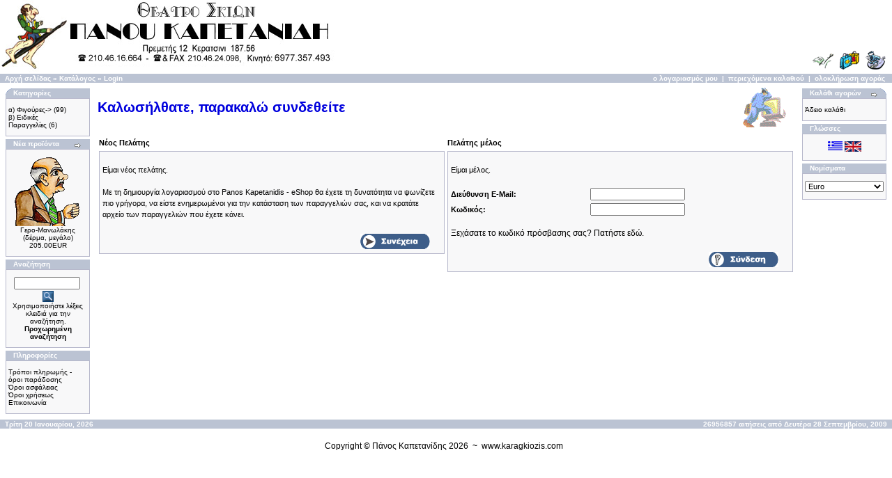

--- FILE ---
content_type: text/html
request_url: http://shop.karagkiozis.com/login.php?osCsid=49oe41ur4a8lmjsflksqpfbcq3
body_size: 3033
content:
<!doctype html public "-//W3C//DTD HTML 4.01 Transitional//EN">
<html dir="LTR" lang="el">
<head>
<meta http-equiv="Content-Type" content="text/html; charset=iso-8859-7">
<title>Panos Kapetanidis - eShop</title>
<base href="http://shop.karagkiozis.com/./">
<link rel="stylesheet" type="text/css" href="stylesheet.css">
<script language="javascript"><!--
function session_win() {
  window.open("http://shop.karagkiozis.com/./info_shopping_cart.php?osCsid=ouj1bo1tdsd9e7cdm1srsvg2k7","info_shopping_cart","height=460,width=430,toolbar=no,statusbar=no,scrollbars=yes").focus();
}
//--></script>
</head>
<body marginwidth="0" marginheight="0" topmargin="0" bottommargin="0" leftmargin="0" rightmargin="0">
<!-- header //-->
<table border="0" width="100%" cellspacing="0" cellpadding="0">
  <tr class="header">
    <td valign="middle"><a href="http://shop.karagkiozis.com/./index.php?osCsid=ouj1bo1tdsd9e7cdm1srsvg2k7"><img src="images/firmagr.jpg" border="0" alt="Ηλεκτρονικό Κατάστημα Πάνου Καπετανίδη" title=" Ηλεκτρονικό Κατάστημα Πάνου Καπετανίδη " width="500" height="106"></a></td>
    <td align="right" valign="bottom"><a href="http://shop.karagkiozis.com/./account.php?osCsid=ouj1bo1tdsd9e7cdm1srsvg2k7"><img src="images/header_account.gif" border="0" alt="ο λογαριασμός μου" title=" ο λογαριασμός μου " width="30" height="30"></a>&nbsp;&nbsp;<a href="http://shop.karagkiozis.com/./shopping_cart.php?osCsid=ouj1bo1tdsd9e7cdm1srsvg2k7"><img src="images/header_cart.gif" border="0" alt="περιεχόμενα καλαθιού" title=" περιεχόμενα καλαθιού " width="30" height="30"></a>&nbsp;&nbsp;<a href="http://shop.karagkiozis.com/./checkout_shipping.php?osCsid=ouj1bo1tdsd9e7cdm1srsvg2k7"><img src="images/header_checkout.gif" border="0" alt="ολοκλήρωση αγοράς" title=" ολοκλήρωση αγοράς " width="30" height="30"></a>&nbsp;&nbsp;</td>
  </tr>
</table>
<table border="0" width="100%" cellspacing="0" cellpadding="1">
  <tr class="headerNavigation">
    <td class="headerNavigation">&nbsp;&nbsp;<a href="http://shop.karagkiozis.com/./index.php?osCsid=ouj1bo1tdsd9e7cdm1srsvg2k7" class="headerNavigation">Αρχή σελίδας</a> &raquo; <a href="http://shop.karagkiozis.com/./index.php?osCsid=ouj1bo1tdsd9e7cdm1srsvg2k7" class="headerNavigation">Κατάλογος</a> &raquo; <a href="http://shop.karagkiozis.com/./login.php?osCsid=ouj1bo1tdsd9e7cdm1srsvg2k7" class="headerNavigation">Login</a></td>
    <td align="right" class="headerNavigation"><a href="http://shop.karagkiozis.com/./account.php?osCsid=ouj1bo1tdsd9e7cdm1srsvg2k7" class="headerNavigation">ο λογαριασμός μου</a> &nbsp;|&nbsp; <a href="http://shop.karagkiozis.com/./shopping_cart.php?osCsid=ouj1bo1tdsd9e7cdm1srsvg2k7" class="headerNavigation">περιεχόμενα καλαθιού</a> &nbsp;|&nbsp; <a href="http://shop.karagkiozis.com/./checkout_shipping.php?osCsid=ouj1bo1tdsd9e7cdm1srsvg2k7" class="headerNavigation">ολοκλήρωση αγοράς</a> &nbsp;&nbsp;</td>
  </tr>
</table>
<!-- header_eof //-->

<!-- body //-->
<table border="0" width="100%" cellspacing="3" cellpadding="3">
  <tr>
    <td width="125" valign="top"><table border="0" width="125" cellspacing="0" cellpadding="2">
<!-- left_navigation //-->
<!-- categories //-->
          <tr>
            <td>
<table border="0" width="100%" cellspacing="0" cellpadding="0">
  <tr>
    <td height="14" class="infoBoxHeading"><img src="images/infobox/corner_left.gif" border="0" alt="" width="11" height="14"></td>
    <td width="100%" height="14" class="infoBoxHeading">Κατηγορίες</td>
    <td height="14" class="infoBoxHeading" nowrap><img src="images/pixel_trans.gif" border="0" alt="" width="11" height="14"></td>
  </tr>
</table>
<table border="0" width="100%" cellspacing="0" cellpadding="1" class="infoBox">
  <tr>
    <td><table border="0" width="100%" cellspacing="0" cellpadding="3" class="infoBoxContents">
  <tr>
    <td><img src="images/pixel_trans.gif" border="0" alt="" width="100%" height="1"></td>
  </tr>
  <tr>
    <td class="boxText"><a href="http://shop.karagkiozis.com/./index.php?cPath=21&osCsid=ouj1bo1tdsd9e7cdm1srsvg2k7">α) Φιγούρες-&gt;</a>&nbsp;(99)<br><a href="http://shop.karagkiozis.com/./index.php?cPath=27&osCsid=ouj1bo1tdsd9e7cdm1srsvg2k7">β) Ειδικές Παραγγελίες</a>&nbsp;(6)<br></td>
  </tr>
  <tr>
    <td><img src="images/pixel_trans.gif" border="0" alt="" width="100%" height="1"></td>
  </tr>
</table>
</td>
  </tr>
</table>
            </td>
          </tr>
<!-- categories_eof //-->
<!-- whats_new //-->
          <tr>
            <td>
<table border="0" width="100%" cellspacing="0" cellpadding="0">
  <tr>
    <td height="14" class="infoBoxHeading"><img src="images/infobox/corner_right_left.gif" border="0" alt="" width="11" height="14"></td>
    <td width="100%" height="14" class="infoBoxHeading">Νέα προϊόντα</td>
    <td height="14" class="infoBoxHeading" nowrap><a href="http://shop.karagkiozis.com/./products_new.php?osCsid=ouj1bo1tdsd9e7cdm1srsvg2k7"><img src="images/infobox/arrow_right.gif" border="0" alt="Περισσότερα" title=" Περισσότερα " width="12" height="10"></a><img src="images/pixel_trans.gif" border="0" alt="" width="11" height="14"></td>
  </tr>
</table>
<table border="0" width="100%" cellspacing="0" cellpadding="1" class="infoBox">
  <tr>
    <td><table border="0" width="100%" cellspacing="0" cellpadding="3" class="infoBoxContents">
  <tr>
    <td><img src="images/pixel_trans.gif" border="0" alt="" width="100%" height="1"></td>
  </tr>
  <tr>
    <td align="center" class="boxText"><a href="http://shop.karagkiozis.com/./product_info.php?products_id=171&osCsid=ouj1bo1tdsd9e7cdm1srsvg2k7"><img src="images/geros_s.gif" border="0" alt="Γερο-Μανωλάκης (δέρμα, μεγάλο)" title=" Γερο-Μανωλάκης (δέρμα, μεγάλο) " width="100" height="100"></a><br><a href="http://shop.karagkiozis.com/./product_info.php?products_id=171&osCsid=ouj1bo1tdsd9e7cdm1srsvg2k7">Γερο-Μανωλάκης (δέρμα, μεγάλο)</a><br>205.00EUR</td>
  </tr>
  <tr>
    <td><img src="images/pixel_trans.gif" border="0" alt="" width="100%" height="1"></td>
  </tr>
</table>
</td>
  </tr>
</table>
            </td>
          </tr>
<!-- whats_new_eof //-->
<!-- search //-->
          <tr>
            <td>
<table border="0" width="100%" cellspacing="0" cellpadding="0">
  <tr>
    <td height="14" class="infoBoxHeading"><img src="images/infobox/corner_right_left.gif" border="0" alt="" width="11" height="14"></td>
    <td width="100%" height="14" class="infoBoxHeading">Αναζήτηση</td>
    <td height="14" class="infoBoxHeading" nowrap><img src="images/pixel_trans.gif" border="0" alt="" width="11" height="14"></td>
  </tr>
</table>
<table border="0" width="100%" cellspacing="0" cellpadding="1" class="infoBox">
  <tr>
    <td><table border="0" width="100%" cellspacing="0" cellpadding="3" class="infoBoxContents">
  <tr>
    <td><img src="images/pixel_trans.gif" border="0" alt="" width="100%" height="1"></td>
  </tr>
  <tr>
    <td align="center" class="boxText"><form name="quick_find" action="http://shop.karagkiozis.com/./advanced_search_result.php" method="get"><input type="text" name="keywords" size="10" maxlength="30" style="width: 95px">&nbsp;<input type="hidden" name="osCsid" value="ouj1bo1tdsd9e7cdm1srsvg2k7"><input type="image" src="includes/languages/greek/images/buttons/button_quick_find.gif" border="0" alt="Αναζήτηση" title=" Αναζήτηση "><br>Χρησιμοποιήστε λέξεις κλειδιά για την αναζήτηση.<br><a href="http://shop.karagkiozis.com/./advanced_search.php?osCsid=ouj1bo1tdsd9e7cdm1srsvg2k7"><b>Προχωρημένη αναζήτηση</b></a></form></td>
  </tr>
  <tr>
    <td><img src="images/pixel_trans.gif" border="0" alt="" width="100%" height="1"></td>
  </tr>
</table>
</td>
  </tr>
</table>
            </td>
          </tr>
<!-- search_eof //-->
<!-- information //-->
          <tr>
            <td>
<table border="0" width="100%" cellspacing="0" cellpadding="0">
  <tr>
    <td height="14" class="infoBoxHeading"><img src="images/infobox/corner_right_left.gif" border="0" alt="" width="11" height="14"></td>
    <td width="100%" height="14" class="infoBoxHeading">Πληροφορίες</td>
    <td height="14" class="infoBoxHeading" nowrap><img src="images/pixel_trans.gif" border="0" alt="" width="11" height="14"></td>
  </tr>
</table>
<table border="0" width="100%" cellspacing="0" cellpadding="1" class="infoBox">
  <tr>
    <td><table border="0" width="100%" cellspacing="0" cellpadding="3" class="infoBoxContents">
  <tr>
    <td><img src="images/pixel_trans.gif" border="0" alt="" width="100%" height="1"></td>
  </tr>
  <tr>
    <td class="boxText"><a href="http://shop.karagkiozis.com/./shipping.php?osCsid=ouj1bo1tdsd9e7cdm1srsvg2k7">Τρόποι πληρωμής - όροι παράδοσης</a><br><a href="http://shop.karagkiozis.com/./privacy.php?osCsid=ouj1bo1tdsd9e7cdm1srsvg2k7">Όροι ασφάλειας</a><br><a href="http://shop.karagkiozis.com/./conditions.php?osCsid=ouj1bo1tdsd9e7cdm1srsvg2k7">Όροι χρήσεως</a><br><a href="http://shop.karagkiozis.com/./contact_us.php?osCsid=ouj1bo1tdsd9e7cdm1srsvg2k7">Επικοινωνία</a></td>
  </tr>
  <tr>
    <td><img src="images/pixel_trans.gif" border="0" alt="" width="100%" height="1"></td>
  </tr>
</table>
</td>
  </tr>
</table>
            </td>
          </tr>
<!-- information_eof //-->
<!-- left_navigation_eof //-->
    </table></td>
<!-- body_text //-->
    <td width="100%" valign="top"><form name="login" action="http://shop.karagkiozis.com/./login.php?action=process&osCsid=ouj1bo1tdsd9e7cdm1srsvg2k7" method="post"><table border="0" width="100%" cellspacing="0" cellpadding="0">
      <tr>
        <td><table border="0" width="100%" cellspacing="0" cellpadding="0">
          <tr>
            <td class="pageHeading">Καλωσήλθατε, παρακαλώ συνδεθείτε</td>
            <td class="pageHeading" align="right"><img src="images/table_background_login.gif" border="0" alt="Καλωσήλθατε, παρακαλώ συνδεθείτε" title=" Καλωσήλθατε, παρακαλώ συνδεθείτε " width="85" height="60"></td>
          </tr>
        </table></td>
      </tr>
      <tr>
        <td><img src="images/pixel_trans.gif" border="0" alt="" width="100%" height="10"></td>
      </tr>
      <tr>
        <td><table border="0" width="100%" cellspacing="0" cellpadding="2">
          <tr>
            <td class="main" width="50%" valign="top"><b>Νέος Πελάτης</b></td>
            <td class="main" width="50%" valign="top"><b>Πελάτης μέλος</b></td>
          </tr>
          <tr>
            <td width="50%" height="100%" valign="top"><table border="0" width="100%" height="100%" cellspacing="1" cellpadding="2" class="infoBox">
              <tr class="infoBoxContents">
                <td><table border="0" width="100%" height="100%" cellspacing="0" cellpadding="2">
                  <tr>
                    <td><img src="images/pixel_trans.gif" border="0" alt="" width="100%" height="10"></td>
                  </tr>
                  <tr>
                    <td class="main" valign="top">Είμαι νέος πελάτης.<br><br>Με τη δημιουργία λογαριασμού στο Panos Kapetanidis - eShop θα έχετε τη δυνατότητα να ψωνίζετε πιο γρήγορα, να είστε ενημερωμένοι για την κατάσταση των παραγγελιών σας, και να κρατάτε αρχείο των παραγγελιών που έχετε κάνει.</td>
                  </tr>
                  <tr>
                    <td><img src="images/pixel_trans.gif" border="0" alt="" width="100%" height="10"></td>
                  </tr>
                  <tr>
                    <td><table border="0" width="100%" cellspacing="0" cellpadding="2">
                      <tr>
                        <td width="10"><img src="images/pixel_trans.gif" border="0" alt="" width="10" height="1"></td>
                        <td align="right"><a href="http://shop.karagkiozis.com/./create_account.php?osCsid=ouj1bo1tdsd9e7cdm1srsvg2k7"><img src="includes/languages/greek/images/buttons/button_continue.gif" border="0" alt="Συνέχεια" title=" Συνέχεια " width="100" height="22"></a></td>
                        <td width="10"><img src="images/pixel_trans.gif" border="0" alt="" width="10" height="1"></td>
                      </tr>
                    </table></td>
                  </tr>
                </table></td>
              </tr>
            </table></td>
            <td width="50%" height="100%" valign="top"><table border="0" width="100%" height="100%" cellspacing="1" cellpadding="2" class="infoBox">
              <tr class="infoBoxContents">
                <td><table border="0" width="100%" height="100%" cellspacing="0" cellpadding="2">
                  <tr>
                    <td colspan="2"><img src="images/pixel_trans.gif" border="0" alt="" width="100%" height="10"></td>
                  </tr>
                  <tr>
                    <td class="main" colspan="2">Είμαι μέλος.</td>
                  </tr>
                  <tr>
                    <td colspan="2"><img src="images/pixel_trans.gif" border="0" alt="" width="100%" height="10"></td>
                  </tr>
                  <tr>
                    <td class="main"><b>Διεύθυνση E-Mail:</b></td>
                    <td class="main"><input type="text" name="email_address"></td>
                  </tr>
                  <tr>
                    <td class="main"><b>Κωδικός:</b></td>
                    <td class="main"><input type="password" name="password" maxlength="40"></td>
                  </tr>
                  <tr>
                    <td colspan="2"><img src="images/pixel_trans.gif" border="0" alt="" width="100%" height="10"></td>
                  </tr>
                  <tr>
                    <td class="smallText" colspan="2"><a href="http://shop.karagkiozis.com/./password_forgotten.php?osCsid=ouj1bo1tdsd9e7cdm1srsvg2k7">Ξεχάσατε το κωδικό πρόσβασης σας? Πατήστε εδώ.</a></td>
                  </tr>
                  <tr>
                    <td colspan="2"><img src="images/pixel_trans.gif" border="0" alt="" width="100%" height="10"></td>
                  </tr>
                  <tr>
                    <td colspan="2"><table border="0" width="100%" cellspacing="0" cellpadding="2">
                      <tr>
                        <td width="10"><img src="images/pixel_trans.gif" border="0" alt="" width="10" height="1"></td>
                        <td align="right"><input type="image" src="includes/languages/greek/images/buttons/button_login.gif" border="0" alt="Σύνδεση" title=" Σύνδεση "></td>
                        <td width="10"><img src="images/pixel_trans.gif" border="0" alt="" width="10" height="1"></td>
                      </tr>
                    </table></td>
                  </tr>
                </table></td>
              </tr>
            </table></td>
          </tr>
        </table></td>
      </tr>
    </table></form></td>
<!-- body_text_eof //-->
    <td width="125" valign="top"><table border="0" width="125" cellspacing="0" cellpadding="2">
<!-- right_navigation //-->
<!-- shopping_cart //-->
          <tr>
            <td>
<table border="0" width="100%" cellspacing="0" cellpadding="0">
  <tr>
    <td height="14" class="infoBoxHeading"><img src="images/infobox/corner_right_left.gif" border="0" alt="" width="11" height="14"></td>
    <td width="100%" height="14" class="infoBoxHeading">Καλάθι αγορών</td>
    <td height="14" class="infoBoxHeading" nowrap><a href="http://shop.karagkiozis.com/./shopping_cart.php?osCsid=ouj1bo1tdsd9e7cdm1srsvg2k7"><img src="images/infobox/arrow_right.gif" border="0" alt="Περισσότερα" title=" Περισσότερα " width="12" height="10"></a><img src="images/infobox/corner_right.gif" border="0" alt="" width="11" height="14"></td>
  </tr>
</table>
<table border="0" width="100%" cellspacing="0" cellpadding="1" class="infoBox">
  <tr>
    <td><table border="0" width="100%" cellspacing="0" cellpadding="3" class="infoBoxContents">
  <tr>
    <td><img src="images/pixel_trans.gif" border="0" alt="" width="100%" height="1"></td>
  </tr>
  <tr>
    <td class="boxText">Άδειο καλάθι</td>
  </tr>
  <tr>
    <td><img src="images/pixel_trans.gif" border="0" alt="" width="100%" height="1"></td>
  </tr>
</table>
</td>
  </tr>
</table>
            </td>
          </tr>
<!-- shopping_cart_eof //-->
<!-- languages //-->
          <tr>
            <td>
<table border="0" width="100%" cellspacing="0" cellpadding="0">
  <tr>
    <td height="14" class="infoBoxHeading"><img src="images/infobox/corner_right_left.gif" border="0" alt="" width="11" height="14"></td>
    <td width="100%" height="14" class="infoBoxHeading">Γλώσσες</td>
    <td height="14" class="infoBoxHeading" nowrap><img src="images/pixel_trans.gif" border="0" alt="" width="11" height="14"></td>
  </tr>
</table>
<table border="0" width="100%" cellspacing="0" cellpadding="1" class="infoBox">
  <tr>
    <td><table border="0" width="100%" cellspacing="0" cellpadding="3" class="infoBoxContents">
  <tr>
    <td><img src="images/pixel_trans.gif" border="0" alt="" width="100%" height="1"></td>
  </tr>
  <tr>
    <td align="center" class="boxText"> <a href="http://shop.karagkiozis.com/./login.php?language=gr&osCsid=ouj1bo1tdsd9e7cdm1srsvg2k7"><img src="includes/languages/greek/images/icon.gif" border="0" alt="Greek" title=" Greek " width="21" height="15"></a>  <a href="http://shop.karagkiozis.com/./login.php?language=en&osCsid=ouj1bo1tdsd9e7cdm1srsvg2k7"><img src="includes/languages/english/images/icon.gif" border="0" alt="English" title=" English " width="24" height="15"></a> </td>
  </tr>
  <tr>
    <td><img src="images/pixel_trans.gif" border="0" alt="" width="100%" height="1"></td>
  </tr>
</table>
</td>
  </tr>
</table>
            </td>
          </tr>
<!-- languages_eof //-->
<!-- currencies //-->
          <tr>
            <td>
<table border="0" width="100%" cellspacing="0" cellpadding="0">
  <tr>
    <td height="14" class="infoBoxHeading"><img src="images/infobox/corner_right_left.gif" border="0" alt="" width="11" height="14"></td>
    <td width="100%" height="14" class="infoBoxHeading">Νομίσματα</td>
    <td height="14" class="infoBoxHeading" nowrap><img src="images/pixel_trans.gif" border="0" alt="" width="11" height="14"></td>
  </tr>
</table>
<table border="0" width="100%" cellspacing="0" cellpadding="1" class="infoBox">
  <tr>
    <td><table border="0" width="100%" cellspacing="0" cellpadding="3" class="infoBoxContents">
  <tr>
    <td><img src="images/pixel_trans.gif" border="0" alt="" width="100%" height="1"></td>
  </tr>
  <tr>
    <td align="center" class="boxText"><form name="currencies" action="http://shop.karagkiozis.com/./login.php" method="get"><select name="currency" onChange="this.form.submit();" style="width: 100%"><option value="EUR" SELECTED>Euro</option></select><input type="hidden" name="osCsid" value="ouj1bo1tdsd9e7cdm1srsvg2k7"></form></td>
  </tr>
  <tr>
    <td><img src="images/pixel_trans.gif" border="0" alt="" width="100%" height="1"></td>
  </tr>
</table>
</td>
  </tr>
</table>
            </td>
          </tr>
<!-- currencies_eof //-->
<!-- right_navigation_eof //-->
    </table></td>
  </tr>
</table>
<!-- body_eof //-->

<!-- footer //-->
<table border="0" width="100%" cellspacing="0" cellpadding="1">
  <tr class="footer">
    <td class="footer">&nbsp;&nbsp;Τρίτη 20 Ιανουαρίου, 2026&nbsp;&nbsp;</td>
    <td align="right" class="footer">&nbsp;&nbsp;26956857 αιτήσεις από Δευτέρα 28 Σεπτεμβρίου, 2009&nbsp;&nbsp;
	</td>
  </tr>
</table>
<br>
<table border="0" width="100%" cellspacing="0" cellpadding="0">
  <tr>
    <td align="center" class="smallText"><p>Copyright © Πάνος Καπετανίδης 2026 &nbsp;~ &nbsp;<a href="http://www.karagkiozis.com" title="Ελληνικό Θέατρο Σκιών - Πάνος Καπετανίδης" target="_blank" class="footer">www.karagkiozis.com</a>&nbsp;&nbsp;</p></td>
  </tr>
</table>
<!-- footer_eof //-->
<br>
</body>
</html>
